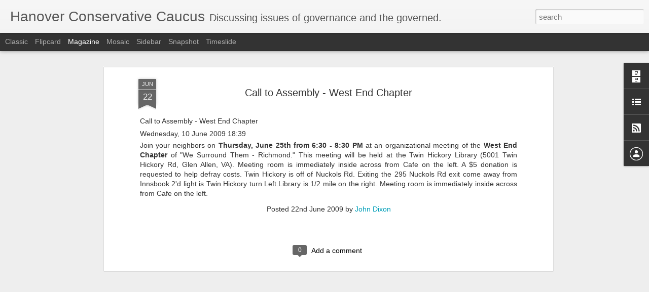

--- FILE ---
content_type: text/javascript; charset=UTF-8
request_url: http://www.hanoverconservativecaucus.com/?v=0&action=initial&widgetId=LinkList1&responseType=js&xssi_token=AOuZoY5_ldJNZ55XXmtka4slO5hg7ULHnA%3A1770116817669
body_size: 1001
content:
try {
_WidgetManager._HandleControllerResult('LinkList1', 'initial',{'title': 'Links', 'sorting': 'alpha', 'shownum': -1, 'links': [{'name': '10th Amendment Revolution', 'target': 'http://va10thamendment.org/'}, {'name': 'American Conservative Party', 'target': 'http://www.theamericanconservatives.org/'}, {'name': 'American Policy Center', 'target': 'http://americanpolicy.org/'}, {'name': 'American Thinker', 'target': 'http://www.americanthinker.com/'}, {'name': 'Bacons Rebellion', 'target': 'http://baconsrebellion.com/'}, {'name': 'Barna- Church Statistics in America', 'target': 'http://www.barna.org/'}, {'name': 'Constitution Party VA', 'target': 'http://www.constitutionpartyva.com/'}, {'name': 'DrAdams', 'target': 'http://dradams.org/'}, {'name': 'FREEDOM TORCH CONSERVATIVE SOCIAL NETWORK', 'target': 'http://freedomtorch.com/'}, {'name': 'Hanover County', 'target': 'http://www.co.hanover.va.us/default.htm'}, {'name': 'Herald Progress', 'target': 'http://www.herald-progress.com/news/index.asp'}, {'name': 'Heritage Foundation', 'target': 'http://www.heritage.org/'}, {'name': 'Icaucus', 'target': 'http://www.icaucus.org/'}, {'name': 'LIFENEWS', 'target': 'http://www.lifenews.com/state3927.html'}, {'name': 'LibertyNewsOnline', 'target': 'http://www.libertynewsonline.com/'}, {'name': 'NotWhatIVotedFor', 'target': 'http://www.notwhativotedfor.com/'}, {'name': 'OneNewsNow', 'target': 'http://www.onenewsnow.com/'}, {'name': 'OpenCongress.org', 'target': 'http://www.opencongress.org/'}, {'name': 'OurCaucus', 'target': 'http://ourcaucus.com/'}, {'name': 'Political Graveyard', 'target': 'http://politicalgraveyard.com/geo/VA/HV.html'}, {'name': 'TeaBook- connect with the TP!', 'target': 'http://teabook.org/'}, {'name': 'Tenth Amendment Center', 'target': 'http://www.tenthamendmentcenter.com/2009/02/09/state-sovereignty-movement-quietly-growing/'}, {'name': 'The Mechanicsville Local', 'target': 'http://www.mechlocal.com/'}, {'name': 'The Right Links', 'target': 'http://www.conservativeusa.org/ritelink.htm'}, {'name': 'Townhall.Com', 'target': 'http://townhall.com/'}, {'name': 'U.S. Census Bureau Stats on Hanover', 'target': 'http://quickfacts.census.gov/qfd/states/51/51085.html'}, {'name': 'Virginia Citizens Defense League, Inc.', 'target': 'http://www.vcdl.org/meetings.html'}, {'name': 'WRVA Radio', 'target': 'http://www.wrva.com/'}, {'name': 'Washington Watch', 'target': 'http://www.washingtonwatch.com/'}, {'name': 'https://writerep.house.gov/htbin/wrep_findrep', 'target': 'https://writerep.house.gov/htbin/wrep_findrep'}]});
} catch (e) {
  if (typeof log != 'undefined') {
    log('HandleControllerResult failed: ' + e);
  }
}


--- FILE ---
content_type: text/javascript; charset=UTF-8
request_url: http://www.hanoverconservativecaucus.com/?v=0&action=initial&widgetId=Profile1&responseType=js&xssi_token=AOuZoY5_ldJNZ55XXmtka4slO5hg7ULHnA%3A1770116817669
body_size: 360
content:
try {
_WidgetManager._HandleControllerResult('Profile1', 'initial',{'title': 'Contributors', 'team': true, 'authors': [{'userUrl': 'https://www.blogger.com/profile/04796516617196298877', 'display-name': 'Hanover Conservative Caucus', 'profileLogo': '//www.blogger.com/img/logo-16.png'}, {'userUrl': 'https://www.blogger.com/profile/08740471734843352544', 'display-name': 'John Dixon', 'profileLogo': '//www.blogger.com/img/logo-16.png'}], 'viewProfileMsg': 'View my complete profile', 'isDisplayable': true});
} catch (e) {
  if (typeof log != 'undefined') {
    log('HandleControllerResult failed: ' + e);
  }
}
